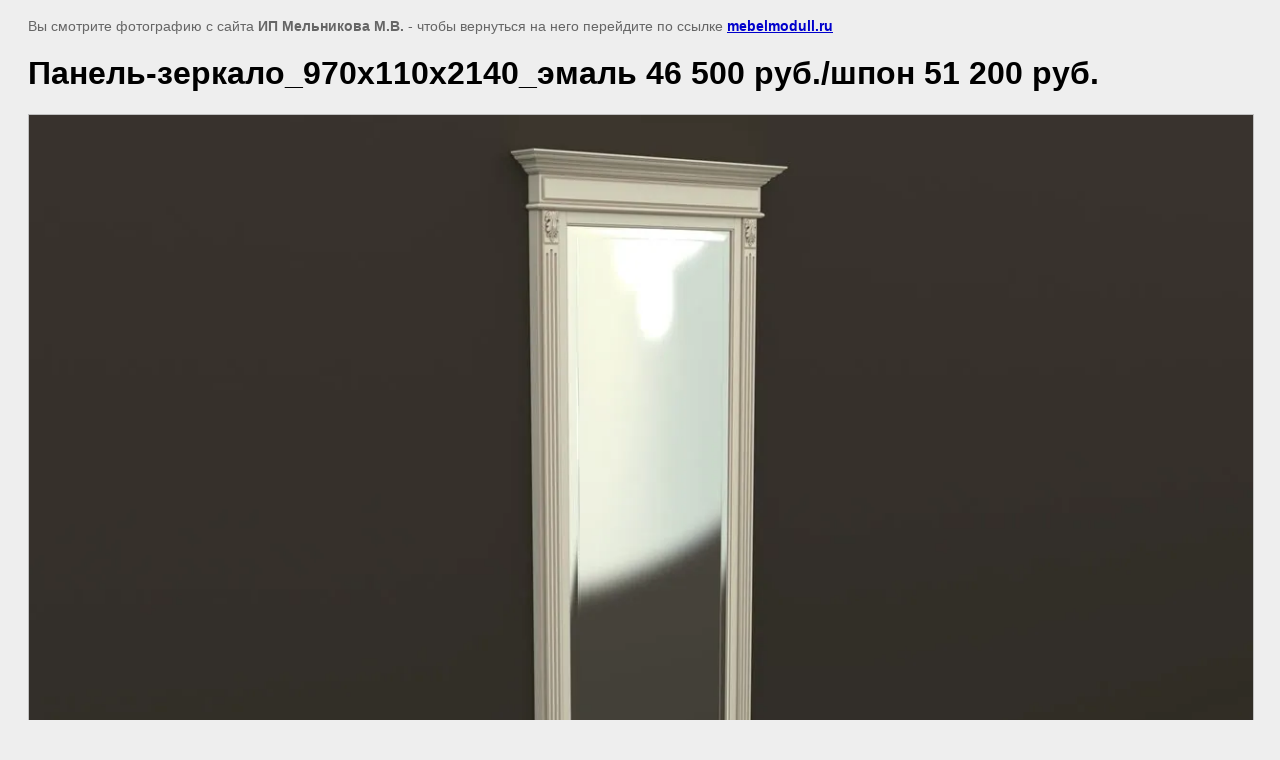

--- FILE ---
content_type: text/html; charset=utf-8
request_url: https://mebelmodull.ru/prihozhie/image/00011
body_size: 2101
content:
<html>
<head>
<link rel='stylesheet' type='text/css' href='/shared/highslide-4.1.13/highslide.min.css'/>
<script type='text/javascript' src='/shared/highslide-4.1.13/highslide.packed.js'></script>
<script type='text/javascript'>
hs.graphicsDir = '/shared/highslide-4.1.13/graphics/';
hs.outlineType = null;
hs.showCredits = false;
hs.lang={cssDirection:'ltr',loadingText:'Загрузка...',loadingTitle:'Кликните чтобы отменить',focusTitle:'Нажмите чтобы перенести вперёд',fullExpandTitle:'Увеличить',fullExpandText:'Полноэкранный',previousText:'Предыдущий',previousTitle:'Назад (стрелка влево)',nextText:'Далее',nextTitle:'Далее (стрелка вправо)',moveTitle:'Передвинуть',moveText:'Передвинуть',closeText:'Закрыть',closeTitle:'Закрыть (Esc)',resizeTitle:'Восстановить размер',playText:'Слайд-шоу',playTitle:'Слайд-шоу (пробел)',pauseText:'Пауза',pauseTitle:'Приостановить слайд-шоу (пробел)',number:'Изображение %1/%2',restoreTitle:'Нажмите чтобы посмотреть картинку, используйте мышь для перетаскивания. Используйте клавиши вперёд и назад'};</script>

            <!-- 46b9544ffa2e5e73c3c971fe2ede35a5 -->
            <script src='/shared/s3/js/lang/ru.js'></script>
            <script src='/shared/s3/js/common.min.js'></script>
        <link rel='stylesheet' type='text/css' href='/shared/s3/css/calendar.css' />
<title>Панель-зеркало_970х110х2140_эмаль 46 500 руб./шпон 51 200 руб. | ПРИХОЖИЕ в Мебельном Центре &quot;Москва&quot; фабрика Акорн СКИДКИ</title>
<meta name="description" content="Панель-зеркало_970х110х2140_эмаль 46 500 руб./шпон 51 200 руб. | ПРИХОЖИЕ, ВЕШАЛКИ НАСТЕННЫЕ ЭКОКОЖА, ОБУВНИЦЫ, БАНКЕТКИ АКОРН на каширСКОМ ШОССЕ В МЦ МОСКВА СКИДКИ">
<meta name="keywords" content="Панель-зеркало_970х110х2140_эмаль 46 500 руб./шпон 51 200 руб. | вешалки настенные Акорн-М СКИДКИ на каширском шоссе В МЦ МОСКВА">
<meta name="robots" content="all">
<meta name="revisit-after" content="31 days">
<meta http-equiv="Content-Type" content="text/html; charset=UTF-8">
<meta name="viewport" content="width=device-width, initial-scale=1.0, maximum-scale=1.0, user-scalable=no">

<style>
body, td, div { font-size:14px; font-family:arial; }
p { color: #666; }
body { padding: 10px 20px; }
a.back { font-weight: bold; color: #0000cc; text-decoration: underline; }
img { border: 1px solid #c0c0c0; max-width: 100%;width: auto;height: auto;}
div { width: 700px; }
h1 { font-size: 32px; }
</style>

</head>

<body bgcolor="#eeeeee" text="#000000">

<p>Вы смотрите фотографию с сайта <strong>ИП Мельникова М.В.</strong> -
чтобы вернуться на него перейдите по ссылке <a class="back" href="javascript:history.go(-1)">mebelmodull.ru</a></p>

<h1>Панель-зеркало_970х110х2140_эмаль 46 500 руб./шпон 51 200 руб.</h1>




<img src="/d/00011.jpg" width="1280" height="853"  alt="Панель-зеркало_970х110х2140_эмаль 46 500 руб./шпон 51 200 руб." />

<br/><br/>

&copy; <a class="back" href="http://mebelmodull.ru/">ИП Мельникова М.В.</a>
<br/><br/>


<!-- assets.bottom -->
<!-- </noscript></script></style> -->
<script src="/my/s3/js/site.min.js?1768224484" ></script>
<script src="/my/s3/js/site/defender.min.js?1768224484" ></script>
<script >/*<![CDATA[*/
var megacounter_key="05a2dffc779a0ecc511a36d775c2d6a8";
(function(d){
    var s = d.createElement("script");
    s.src = "//counter.megagroup.ru/loader.js?"+new Date().getTime();
    s.async = true;
    d.getElementsByTagName("head")[0].appendChild(s);
})(document);
/*]]>*/</script>
<script >/*<![CDATA[*/
$ite.start({"sid":579572,"vid":581208,"aid":634544,"stid":4,"cp":21,"active":true,"domain":"mebelmodull.ru","lang":"ru","trusted":false,"debug":false,"captcha":3,"onetap":[{"provider":"vkontakte","provider_id":"51981113","code_verifier":"kVz2AEUNkdDMj5TONjjVUi1OjdmhMMBwkNNNDAWzGY3"}]});
/*]]>*/</script>
<!-- /assets.bottom -->
</body>
</html>

--- FILE ---
content_type: text/javascript
request_url: https://counter.megagroup.ru/05a2dffc779a0ecc511a36d775c2d6a8.js?r=&s=1280*720*24&u=https%3A%2F%2Fmebelmodull.ru%2Fprihozhie%2Fimage%2F00011&t=%D0%9F%D0%B0%D0%BD%D0%B5%D0%BB%D1%8C-%D0%B7%D0%B5%D1%80%D0%BA%D0%B0%D0%BB%D0%BE_970%D1%85110%D1%852140_%D1%8D%D0%BC%D0%B0%D0%BB%D1%8C%2046%20500%20%D1%80%D1%83%D0%B1.%2F%D1%88%D0%BF%D0%BE%D0%BD%2051%20200%20%D1%80%D1%83%D0%B1.%20%7C%20%D0%9F%D0%A0%D0%98%D0%A5%D0%9E%D0%96%D0%98%D0%95%20%D0%B2%20%D0%9C%D0%B5%D0%B1%D0%B5&fv=0,0&en=1&rld=0&fr=0&callback=_sntnl1768423151611&1768423151611
body_size: 94
content:
//:1
_sntnl1768423151611({date:"Wed, 14 Jan 2026 20:39:11 GMT", res:"1"})